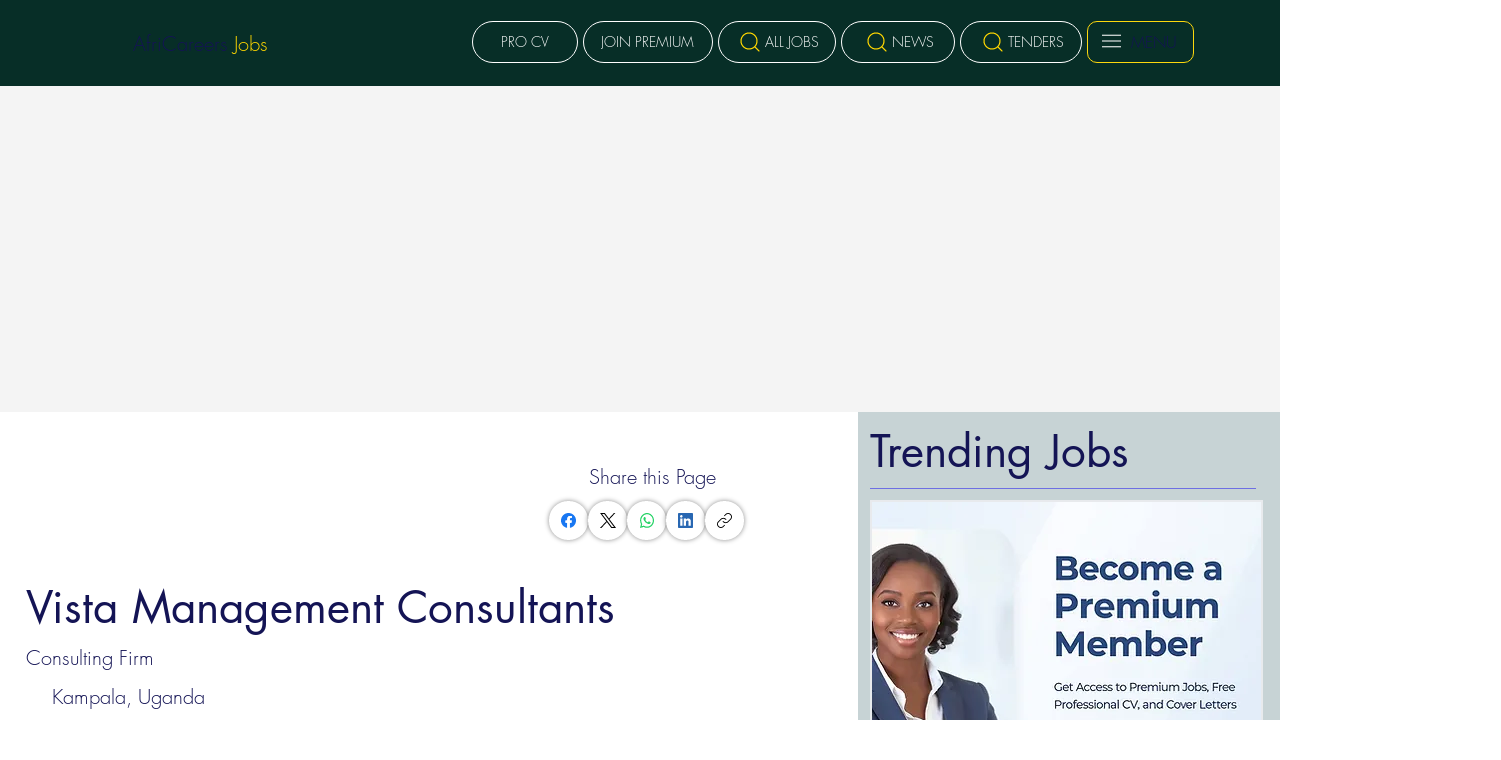

--- FILE ---
content_type: text/html; charset=utf-8
request_url: https://www.google.com/recaptcha/api2/aframe
body_size: 266
content:
<!DOCTYPE HTML><html><head><meta http-equiv="content-type" content="text/html; charset=UTF-8"></head><body><script nonce="2KD-Cc9yLlsSNjOl7wsLgw">/** Anti-fraud and anti-abuse applications only. See google.com/recaptcha */ try{var clients={'sodar':'https://pagead2.googlesyndication.com/pagead/sodar?'};window.addEventListener("message",function(a){try{if(a.source===window.parent){var b=JSON.parse(a.data);var c=clients[b['id']];if(c){var d=document.createElement('img');d.src=c+b['params']+'&rc='+(localStorage.getItem("rc::a")?sessionStorage.getItem("rc::b"):"");window.document.body.appendChild(d);sessionStorage.setItem("rc::e",parseInt(sessionStorage.getItem("rc::e")||0)+1);localStorage.setItem("rc::h",'1768869290098');}}}catch(b){}});window.parent.postMessage("_grecaptcha_ready", "*");}catch(b){}</script></body></html>

--- FILE ---
content_type: application/javascript; charset=utf-8
request_url: https://fundingchoicesmessages.google.com/f/AGSKWxXOp9Ke6I5LQAT8KY7Dz_I1MkiUEn_1Eh6U4v-mLWWrUPupQMjzEbx1FREHoJAK4MNA1t2ScW8kr3YZ-MRRn9DRtjdpVy2XWMEhioNlYLcrZwimEMDSCT1cO4oNkgyeXe_kzcEjdOeMvXttGLyhqRJiNNQbFexHjIrMdzF2a0FPRae-gTSRH6mz4n-j/_/adforgame728x90.-floorboard-ads/&program=revshare&.xinhuanetAD.-cpm-ads.
body_size: -1290
content:
window['7f1bf837-008e-4f24-934b-c11da866153d'] = true;